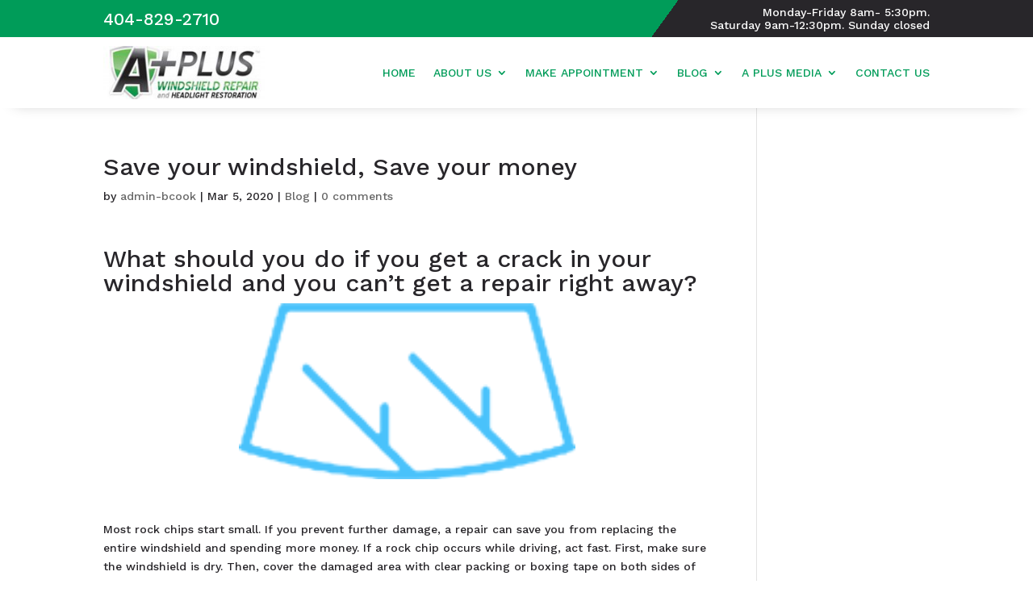

--- FILE ---
content_type: text/css
request_url: https://apluswindshields.com/wp-content/themes/Divi2024-child/style.css?ver=6.8.3
body_size: 52
content:
/*
CTC Separate Stylesheet
Updated: 2024-12-29 12:50:33
Theme Name: Divi Child
Theme URI: http://www.elegantthemes.com/gallery/divi/
Template: Divi 2024
Author: Elegant Themes
Author URI: http://www.elegantthemes.com
Description: Smart. Flexible. Beautiful. Divi is the most powerful theme in our collection.
Version: 4.24.1.1735476633
*/



--- FILE ---
content_type: text/css
request_url: https://apluswindshields.com/wp-content/themes/Divi2024-child/ctc-style.css?ver=6.8.3
body_size: -98
content:
/*
CTC Separate Stylesheet
Updated: 2024-12-29 12:50:40
*/

